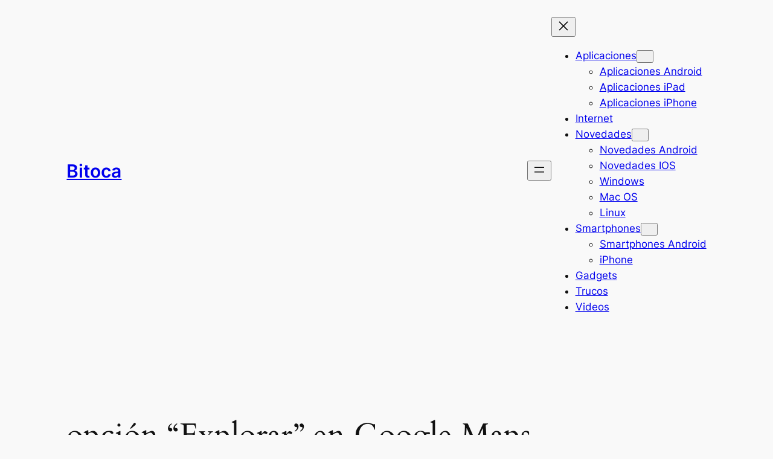

--- FILE ---
content_type: text/html; charset=UTF-8
request_url: https://www.bitoca.com/t/opcion-explorar-en-google-maps
body_size: 15522
content:
<!DOCTYPE html>
<html lang="es">
<head>
	<meta charset="UTF-8"/>
	<meta name="viewport" content="width=device-width, initial-scale=1"/>
<meta name='robots' content='index, follow, max-image-preview:large, max-snippet:-1, max-video-preview:-1'/>
	<style>img:is([sizes="auto" i], [sizes^="auto," i]) {contain-intrinsic-size:3000px 1500px}</style>
	
	<!-- This site is optimized with the Yoast SEO plugin v21.5 - https://yoast.com/wordpress/plugins/seo/ -->
	<link rel="canonical" href="https://34.240.7.103/t/opcion-explorar-en-google-maps"/>
	<meta property="og:locale" content="es_ES"/>
	<meta property="og:type" content="article"/>
	<meta property="og:title" content="Noticias de opción &quot;Explorar&quot; en Google Maps"/>
	<meta property="og:url" content="https://34.240.7.103/t/opcion-explorar-en-google-maps"/>
	<meta property="og:site_name" content="Bitoca"/>
	<!-- / Yoast SEO plugin. -->


<title>Noticias de opción &quot;Explorar&quot; en Google Maps</title>
<style id="rocket-critical-css">.wp-block-navigation{--navigation-layout-justification-setting:flex-start;--navigation-layout-direction:row;--navigation-layout-wrap:wrap;--navigation-layout-justify:flex-start;--navigation-layout-align:center;position:relative}.wp-block-navigation ul{margin-bottom:0;margin-left:0;margin-top:0;padding-left:0}.wp-block-navigation ul,.wp-block-navigation ul li{list-style:none;padding:0}.wp-block-navigation .wp-block-navigation-item{align-items:center;background-color:inherit;display:flex;position:relative}.wp-block-navigation .wp-block-navigation-item__content{display:block}.wp-block-navigation .wp-block-navigation-item__content.wp-block-navigation-item__content{color:inherit}.wp-block-navigation .wp-block-navigation__submenu-icon{align-self:center;background-color:inherit;border:none;color:currentColor;display:inline-block;font-size:inherit;height:.6em;line-height:0;margin-left:.25em;padding:0;width:.6em}.wp-block-navigation .wp-block-navigation__submenu-icon svg{stroke:currentColor;display:inline-block;height:inherit;margin-top:.075em;width:inherit}.wp-block-navigation.items-justified-right{--navigation-layout-justification-setting:flex-end;--navigation-layout-justify:flex-end}.wp-block-navigation .has-child .wp-block-navigation__submenu-container{align-items:normal;background-color:inherit;color:inherit;display:flex;flex-direction:column;height:0;left:-1px;opacity:0;overflow:hidden;position:absolute;top:100%;visibility:hidden;width:0;z-index:2}.wp-block-navigation .has-child .wp-block-navigation__submenu-container>.wp-block-navigation-item>.wp-block-navigation-item__content{display:flex;flex-grow:1}.wp-block-navigation .has-child .wp-block-navigation__submenu-container .wp-block-navigation-item__content{margin:0}.wp-block-navigation-submenu{display:flex;position:relative}.wp-block-navigation-submenu .wp-block-navigation__submenu-icon svg{stroke:currentColor}.wp-block-navigation__container,.wp-block-navigation__responsive-close,.wp-block-navigation__responsive-container,.wp-block-navigation__responsive-container-content,.wp-block-navigation__responsive-dialog{gap:inherit}.wp-block-navigation.items-justified-right .wp-block-navigation__container .has-child .wp-block-navigation__submenu-container{left:auto;right:0}.wp-block-navigation:not(.has-background) .wp-block-navigation__submenu-container{background-color:#fff;border:1px solid rgba(0,0,0,.15)}.wp-block-navigation:not(.has-text-color) .wp-block-navigation__submenu-container{color:#000}.wp-block-navigation__container{align-items:var(--navigation-layout-align,initial);display:flex;flex-direction:var(--navigation-layout-direction,initial);flex-wrap:var(--navigation-layout-wrap,wrap);justify-content:var(--navigation-layout-justify,initial);list-style:none;margin:0;padding-left:0}.wp-block-navigation__container:only-child{flex-grow:1}.wp-block-navigation__responsive-container{bottom:0;display:none;left:0;position:fixed;right:0;top:0}.wp-block-navigation__responsive-container .wp-block-navigation__responsive-container-content{align-items:var(--navigation-layout-align,initial);display:flex;flex-direction:var(--navigation-layout-direction,initial);flex-wrap:var(--navigation-layout-wrap,wrap);justify-content:var(--navigation-layout-justify,initial)}@media (min-width:600px){.wp-block-navigation__responsive-container:not(.hidden-by-default):not(.is-menu-open){background-color:inherit;display:block;position:relative;width:100%;z-index:auto}.wp-block-navigation__responsive-container:not(.hidden-by-default):not(.is-menu-open) .wp-block-navigation__responsive-container-close{display:none}}.wp-block-navigation__responsive-container-close,.wp-block-navigation__responsive-container-open{background:transparent;border:none;color:currentColor;margin:0;padding:0;text-transform:inherit;vertical-align:middle}.wp-block-navigation__responsive-container-close svg,.wp-block-navigation__responsive-container-open svg{fill:currentColor;display:block;height:24px;width:24px}.wp-block-navigation__responsive-container-open{display:flex}.wp-block-navigation__responsive-container-open.wp-block-navigation__responsive-container-open.wp-block-navigation__responsive-container-open{font-family:inherit;font-size:inherit;font-weight:inherit}@media (min-width:600px){.wp-block-navigation__responsive-container-open:not(.always-shown){display:none}}.wp-block-navigation__responsive-container-close{position:absolute;right:0;top:0;z-index:2}.wp-block-navigation__responsive-container-close.wp-block-navigation__responsive-container-close.wp-block-navigation__responsive-container-close{font-family:inherit;font-size:inherit;font-weight:inherit}.wp-block-navigation__responsive-close{width:100%}.wp-block-navigation__responsive-dialog{position:relative}.cdp-cookies-alerta .cdp-cookies-solapa{display:block;position:fixed;z-index:100002;width:120px;text-align:center;font-size:12px;line-height:18px;padding:5px 0;font-family:Helvetica,Arial,sans-serif;-webkit-border-top-left-radius:5px;-moz-border-radius-topleft:5px;border-top-left-radius:5px;-webkit-border-top-right-radius:5px;-moz-border-radius-topright:5px;border-top-right-radius:5px}.cdp-cookies-alerta.cdp-solapa-ocultar .cdp-cookies-solapa{display:none}.cdp-cookies-alerta.cdp-cookies-tema-gris .cdp-cookies-solapa{background-color:#333;color:#ddd}</style>

<link rel="alternate" type="application/rss+xml" title="Bitoca &raquo; Feed" href="https://www.bitoca.com/feed"/>
<link rel="alternate" type="application/rss+xml" title="Bitoca &raquo; Feed de los comentarios" href="https://www.bitoca.com/comments/feed"/>
<link rel="alternate" type="application/rss+xml" title="Bitoca &raquo; Etiqueta opción &quot;Explorar&quot; en Google Maps del feed" href="https://www.bitoca.com/t/opcion-explorar-en-google-maps/feed"/>

<style id='wp-block-site-logo-inline-css'>.wp-block-site-logo{box-sizing:border-box;line-height:0}.wp-block-site-logo a{display:inline-block;line-height:0}.wp-block-site-logo.is-default-size img{height:auto;width:120px}.wp-block-site-logo img{height:auto;max-width:100%}.wp-block-site-logo a,.wp-block-site-logo img{border-radius:inherit}.wp-block-site-logo.aligncenter{margin-left:auto;margin-right:auto;text-align:center}:root :where(.wp-block-site-logo.is-style-rounded){border-radius:9999px}</style>
<style id='wp-block-site-title-inline-css'>.wp-block-site-title{box-sizing:border-box}.wp-block-site-title :where(a){color:inherit;font-family:inherit;font-size:inherit;font-style:inherit;font-weight:inherit;letter-spacing:inherit;line-height:inherit;text-decoration:inherit}</style>
<style id='wp-block-group-inline-css'>.wp-block-group{box-sizing:border-box}:where(.wp-block-group.wp-block-group-is-layout-constrained){position:relative}</style>
<style id='wp-block-navigation-link-inline-css'>.wp-block-navigation .wp-block-navigation-item__label{overflow-wrap:break-word}.wp-block-navigation .wp-block-navigation-item__description{display:none}.link-ui-tools{border-top:1px solid #f0f0f0;padding:8px}.link-ui-block-inserter{padding-top:8px}.link-ui-block-inserter__back{margin-left:8px;text-transform:uppercase}.is-style-arrow-link .wp-block-navigation-item__label:after{content:"\2197";padding-inline-start:.25rem;vertical-align:middle;text-decoration:none;display:inline-block}</style>

<style id='wp-block-query-title-inline-css'>.wp-block-query-title{box-sizing:border-box}</style>
<style id='wp-block-paragraph-inline-css'>.is-small-text{font-size:.875em}.is-regular-text{font-size:1em}.is-large-text{font-size:2.25em}.is-larger-text{font-size:3em}.has-drop-cap:not(:focus):first-letter{float:left;font-size:8.4em;font-style:normal;font-weight:100;line-height:.68;margin:.05em .1em 0 0;text-transform:uppercase}body.rtl .has-drop-cap:not(:focus):first-letter{float:none;margin-left:.1em}p.has-drop-cap.has-background{overflow:hidden}:root :where(p.has-background){padding:1.25em 2.375em}:where(p.has-text-color:not(.has-link-color)) a{color:inherit}p.has-text-align-left[style*="writing-mode:vertical-lr"],p.has-text-align-right[style*="writing-mode:vertical-rl"]{rotate:180deg}</style>
<style id='wp-block-post-featured-image-inline-css'>.wp-block-post-featured-image{margin-left:0;margin-right:0}.wp-block-post-featured-image a{display:block;height:100%}.wp-block-post-featured-image :where(img){box-sizing:border-box;height:auto;max-width:100%;vertical-align:bottom;width:100%}.wp-block-post-featured-image.alignfull img,.wp-block-post-featured-image.alignwide img{width:100%}.wp-block-post-featured-image .wp-block-post-featured-image__overlay.has-background-dim{background-color:#000;inset:0;position:absolute}.wp-block-post-featured-image{position:relative}.wp-block-post-featured-image .wp-block-post-featured-image__overlay.has-background-gradient{background-color:initial}.wp-block-post-featured-image .wp-block-post-featured-image__overlay.has-background-dim-0{opacity:0}.wp-block-post-featured-image .wp-block-post-featured-image__overlay.has-background-dim-10{opacity:.1}.wp-block-post-featured-image .wp-block-post-featured-image__overlay.has-background-dim-20{opacity:.2}.wp-block-post-featured-image .wp-block-post-featured-image__overlay.has-background-dim-30{opacity:.3}.wp-block-post-featured-image .wp-block-post-featured-image__overlay.has-background-dim-40{opacity:.4}.wp-block-post-featured-image .wp-block-post-featured-image__overlay.has-background-dim-50{opacity:.5}.wp-block-post-featured-image .wp-block-post-featured-image__overlay.has-background-dim-60{opacity:.6}.wp-block-post-featured-image .wp-block-post-featured-image__overlay.has-background-dim-70{opacity:.7}.wp-block-post-featured-image .wp-block-post-featured-image__overlay.has-background-dim-80{opacity:.8}.wp-block-post-featured-image .wp-block-post-featured-image__overlay.has-background-dim-90{opacity:.9}.wp-block-post-featured-image .wp-block-post-featured-image__overlay.has-background-dim-100{opacity:1}.wp-block-post-featured-image:where(.alignleft,.alignright){width:100%}</style>
<style id='wp-block-post-title-inline-css'>.wp-block-post-title{box-sizing:border-box;word-break:break-word}.wp-block-post-title :where(a){display:inline-block;font-family:inherit;font-size:inherit;font-style:inherit;font-weight:inherit;letter-spacing:inherit;line-height:inherit;text-decoration:inherit}</style>
<style id='wp-block-post-date-inline-css'>.wp-block-post-date{box-sizing:border-box}</style>
<style id='wp-block-post-author-name-inline-css'>.wp-block-post-author-name{box-sizing:border-box}</style>
<style id='wp-block-post-terms-inline-css'>.wp-block-post-terms{box-sizing:border-box}.wp-block-post-terms .wp-block-post-terms__separator{white-space:pre-wrap}.is-style-pill a,
				.is-style-pill span:not([class], [data-rich-text-placeholder]) {display:inline-block;background-color:var(--wp--preset--color--base-2);padding:.375rem .875rem;border-radius:var(--wp--preset--spacing--20)}.is-style-pill a:hover{background-color:var(--wp--preset--color--contrast-3)}</style>
<style id='wp-block-post-excerpt-inline-css'>:where(.wp-block-post-excerpt){box-sizing:border-box;margin-bottom:var(--wp--style--block-gap);margin-top:var(--wp--style--block-gap)}.wp-block-post-excerpt__excerpt{margin-bottom:0;margin-top:0}.wp-block-post-excerpt__more-text{margin-bottom:0;margin-top:var(--wp--style--block-gap)}.wp-block-post-excerpt__more-link{display:inline-block}</style>
<style id='wp-block-spacer-inline-css'>.wp-block-spacer{clear:both}</style>
<style id='wp-block-post-template-inline-css'>.wp-block-post-template{box-sizing:border-box;list-style:none;margin-bottom:0;margin-top:0;max-width:100%;padding:0}.wp-block-post-template.is-flex-container{display:flex;flex-direction:row;flex-wrap:wrap;gap:1.25em}.wp-block-post-template.is-flex-container>li{margin:0;width:100%}@media (min-width:600px){.wp-block-post-template.is-flex-container.is-flex-container.columns-2>li{width:calc(50% - .625em)}.wp-block-post-template.is-flex-container.is-flex-container.columns-3>li{width:calc(33.33333% - .83333em)}.wp-block-post-template.is-flex-container.is-flex-container.columns-4>li{width:calc(25% - .9375em)}.wp-block-post-template.is-flex-container.is-flex-container.columns-5>li{width:calc(20% - 1em)}.wp-block-post-template.is-flex-container.is-flex-container.columns-6>li{width:calc(16.66667% - 1.04167em)}}@media (max-width:600px){.wp-block-post-template-is-layout-grid.wp-block-post-template-is-layout-grid.wp-block-post-template-is-layout-grid.wp-block-post-template-is-layout-grid{grid-template-columns:1fr}}.wp-block-post-template-is-layout-constrained>li>.alignright,.wp-block-post-template-is-layout-flow>li>.alignright{float:right;margin-inline-end:0;margin-inline-start:2em}.wp-block-post-template-is-layout-constrained>li>.alignleft,.wp-block-post-template-is-layout-flow>li>.alignleft{float:left;margin-inline-end:2em;margin-inline-start:0}.wp-block-post-template-is-layout-constrained>li>.aligncenter,.wp-block-post-template-is-layout-flow>li>.aligncenter{margin-inline-end:auto;margin-inline-start:auto}</style>
<style id='wp-block-query-pagination-inline-css'>.wp-block-query-pagination.is-content-justification-space-between>.wp-block-query-pagination-next:last-of-type{margin-inline-start:auto}.wp-block-query-pagination.is-content-justification-space-between>.wp-block-query-pagination-previous:first-child{margin-inline-end:auto}.wp-block-query-pagination .wp-block-query-pagination-previous-arrow{display:inline-block;margin-right:1ch}.wp-block-query-pagination .wp-block-query-pagination-previous-arrow:not(.is-arrow-chevron){transform:scaleX(1)}.wp-block-query-pagination .wp-block-query-pagination-next-arrow{display:inline-block;margin-left:1ch}.wp-block-query-pagination .wp-block-query-pagination-next-arrow:not(.is-arrow-chevron){transform:scaleX(1)}.wp-block-query-pagination.aligncenter{justify-content:center}</style>
<style id='wp-block-site-tagline-inline-css'>.wp-block-site-tagline{box-sizing:border-box}</style>
<style id='wp-block-heading-inline-css'>h1.has-background,h2.has-background,h3.has-background,h4.has-background,h5.has-background,h6.has-background{padding:1.25em 2.375em}h1.has-text-align-left[style*=writing-mode]:where([style*=vertical-lr]),h1.has-text-align-right[style*=writing-mode]:where([style*=vertical-rl]),h2.has-text-align-left[style*=writing-mode]:where([style*=vertical-lr]),h2.has-text-align-right[style*=writing-mode]:where([style*=vertical-rl]),h3.has-text-align-left[style*=writing-mode]:where([style*=vertical-lr]),h3.has-text-align-right[style*=writing-mode]:where([style*=vertical-rl]),h4.has-text-align-left[style*=writing-mode]:where([style*=vertical-lr]),h4.has-text-align-right[style*=writing-mode]:where([style*=vertical-rl]),h5.has-text-align-left[style*=writing-mode]:where([style*=vertical-lr]),h5.has-text-align-right[style*=writing-mode]:where([style*=vertical-rl]),h6.has-text-align-left[style*=writing-mode]:where([style*=vertical-lr]),h6.has-text-align-right[style*=writing-mode]:where([style*=vertical-rl]){rotate:180deg}.is-style-asterisk:before{content:'';width:1.5rem;height:3rem;background:var(--wp--preset--color--contrast-2,currentColor);clip-path:path('M11.93.684v8.039l5.633-5.633 1.216 1.23-5.66 5.66h8.04v1.737H13.2l5.701 5.701-1.23 1.23-5.742-5.742V21h-1.737v-8.094l-5.77 5.77-1.23-1.217 5.743-5.742H.842V9.98h8.162l-5.701-5.7 1.23-1.231 5.66 5.66V.684h1.737Z');display:block}.is-style-asterisk:empty:before{content:none}.is-style-asterisk:-moz-only-whitespace:before{content:none}.is-style-asterisk.has-text-align-center:before{margin:0 auto}.is-style-asterisk.has-text-align-right:before{margin-left:auto}.rtl .is-style-asterisk.has-text-align-left:before{margin-right:auto}</style>
<style id='wp-block-columns-inline-css'>
.wp-block-columns{align-items:normal!important;box-sizing:border-box;display:flex;flex-wrap:wrap!important}@media (min-width:782px){.wp-block-columns{flex-wrap:nowrap!important}}.wp-block-columns.are-vertically-aligned-top{align-items:flex-start}.wp-block-columns.are-vertically-aligned-center{align-items:center}.wp-block-columns.are-vertically-aligned-bottom{align-items:flex-end}@media (max-width:781px){.wp-block-columns:not(.is-not-stacked-on-mobile)>.wp-block-column{flex-basis:100%!important}}@media (min-width:782px){.wp-block-columns:not(.is-not-stacked-on-mobile)>.wp-block-column{flex-basis:0;flex-grow:1}.wp-block-columns:not(.is-not-stacked-on-mobile)>.wp-block-column[style*=flex-basis]{flex-grow:0}}.wp-block-columns.is-not-stacked-on-mobile{flex-wrap:nowrap!important}.wp-block-columns.is-not-stacked-on-mobile>.wp-block-column{flex-basis:0;flex-grow:1}.wp-block-columns.is-not-stacked-on-mobile>.wp-block-column[style*=flex-basis]{flex-grow:0}:where(.wp-block-columns){margin-bottom:1.75em}:where(.wp-block-columns.has-background){padding:1.25em 2.375em}.wp-block-column{flex-grow:1;min-width:0;overflow-wrap:break-word;word-break:break-word}.wp-block-column.is-vertically-aligned-top{align-self:flex-start}.wp-block-column.is-vertically-aligned-center{align-self:center}.wp-block-column.is-vertically-aligned-bottom{align-self:flex-end}.wp-block-column.is-vertically-aligned-stretch{align-self:stretch}.wp-block-column.is-vertically-aligned-bottom,.wp-block-column.is-vertically-aligned-center,.wp-block-column.is-vertically-aligned-top{width:100%}
</style>
<style id='wp-emoji-styles-inline-css'>img.wp-smiley,img.emoji{display:inline!important;border:none!important;box-shadow:none!important;height:1em!important;width:1em!important;margin:0 .07em!important;vertical-align:-.1em!important;background:none!important;padding:0!important}</style>
<style id='wp-block-library-inline-css'>
:root{--wp-admin-theme-color:#007cba;--wp-admin-theme-color--rgb:0,124,186;--wp-admin-theme-color-darker-10:#006ba1;--wp-admin-theme-color-darker-10--rgb:0,107,161;--wp-admin-theme-color-darker-20:#005a87;--wp-admin-theme-color-darker-20--rgb:0,90,135;--wp-admin-border-width-focus:2px;--wp-block-synced-color:#7a00df;--wp-block-synced-color--rgb:122,0,223;--wp-bound-block-color:var(--wp-block-synced-color)}@media (min-resolution:192dpi){:root{--wp-admin-border-width-focus:1.5px}}.wp-element-button{cursor:pointer}:root{--wp--preset--font-size--normal:16px;--wp--preset--font-size--huge:42px}:root .has-very-light-gray-background-color{background-color:#eee}:root .has-very-dark-gray-background-color{background-color:#313131}:root .has-very-light-gray-color{color:#eee}:root .has-very-dark-gray-color{color:#313131}:root .has-vivid-green-cyan-to-vivid-cyan-blue-gradient-background{background:linear-gradient(135deg,#00d084,#0693e3)}:root .has-purple-crush-gradient-background{background:linear-gradient(135deg,#34e2e4,#4721fb 50%,#ab1dfe)}:root .has-hazy-dawn-gradient-background{background:linear-gradient(135deg,#faaca8,#dad0ec)}:root .has-subdued-olive-gradient-background{background:linear-gradient(135deg,#fafae1,#67a671)}:root .has-atomic-cream-gradient-background{background:linear-gradient(135deg,#fdd79a,#004a59)}:root .has-nightshade-gradient-background{background:linear-gradient(135deg,#330968,#31cdcf)}:root .has-midnight-gradient-background{background:linear-gradient(135deg,#020381,#2874fc)}.has-regular-font-size{font-size:1em}.has-larger-font-size{font-size:2.625em}.has-normal-font-size{font-size:var(--wp--preset--font-size--normal)}.has-huge-font-size{font-size:var(--wp--preset--font-size--huge)}.has-text-align-center{text-align:center}.has-text-align-left{text-align:left}.has-text-align-right{text-align:right}#end-resizable-editor-section{display:none}.aligncenter{clear:both}.items-justified-left{justify-content:flex-start}.items-justified-center{justify-content:center}.items-justified-right{justify-content:flex-end}.items-justified-space-between{justify-content:space-between}.screen-reader-text{border:0;clip-path:inset(50%);height:1px;margin:-1px;overflow:hidden;padding:0;position:absolute;width:1px;word-wrap:normal!important}.screen-reader-text:focus{background-color:#ddd;clip-path:none;color:#444;display:block;font-size:1em;height:auto;left:5px;line-height:normal;padding:15px 23px 14px;text-decoration:none;top:5px;width:auto;z-index:100000}html :where(.has-border-color){border-style:solid}html :where([style*=border-top-color]){border-top-style:solid}html :where([style*=border-right-color]){border-right-style:solid}html :where([style*=border-bottom-color]){border-bottom-style:solid}html :where([style*=border-left-color]){border-left-style:solid}html :where([style*=border-width]){border-style:solid}html :where([style*=border-top-width]){border-top-style:solid}html :where([style*=border-right-width]){border-right-style:solid}html :where([style*=border-bottom-width]){border-bottom-style:solid}html :where([style*=border-left-width]){border-left-style:solid}html :where(img[class*=wp-image-]){height:auto;max-width:100%}:where(figure){margin:0 0 1em}html :where(.is-position-sticky){--wp-admin--admin-bar--position-offset:var(--wp-admin--admin-bar--height,0px)}@media screen and (max-width:600px){html :where(.is-position-sticky){--wp-admin--admin-bar--position-offset:0px}}
</style>
<style id='global-styles-inline-css'>:root{--wp--preset--aspect-ratio--square:1;--wp--preset--aspect-ratio--4-3: 4/3;--wp--preset--aspect-ratio--3-4: 3/4;--wp--preset--aspect-ratio--3-2: 3/2;--wp--preset--aspect-ratio--2-3: 2/3;--wp--preset--aspect-ratio--16-9: 16/9;--wp--preset--aspect-ratio--9-16: 9/16;--wp--preset--color--black:#000;--wp--preset--color--cyan-bluish-gray:#abb8c3;--wp--preset--color--white:#fff;--wp--preset--color--pale-pink:#f78da7;--wp--preset--color--vivid-red:#cf2e2e;--wp--preset--color--luminous-vivid-orange:#ff6900;--wp--preset--color--luminous-vivid-amber:#fcb900;--wp--preset--color--light-green-cyan:#7bdcb5;--wp--preset--color--vivid-green-cyan:#00d084;--wp--preset--color--pale-cyan-blue:#8ed1fc;--wp--preset--color--vivid-cyan-blue:#0693e3;--wp--preset--color--vivid-purple:#9b51e0;--wp--preset--color--base:#f9f9f9;--wp--preset--color--base-2:#fff;--wp--preset--color--contrast:#111;--wp--preset--color--contrast-2:#636363;--wp--preset--color--contrast-3:#a4a4a4;--wp--preset--color--accent:#cfcabe;--wp--preset--color--accent-2:#c2a990;--wp--preset--color--accent-3:#d8613c;--wp--preset--color--accent-4:#b1c5a4;--wp--preset--color--accent-5:#b5bdbc;--wp--preset--gradient--vivid-cyan-blue-to-vivid-purple:linear-gradient(135deg,rgba(6,147,227,1) 0%,#9b51e0 100%);--wp--preset--gradient--light-green-cyan-to-vivid-green-cyan:linear-gradient(135deg,#7adcb4 0%,#00d082 100%);--wp--preset--gradient--luminous-vivid-amber-to-luminous-vivid-orange:linear-gradient(135deg,rgba(252,185,0,1) 0%,rgba(255,105,0,1) 100%);--wp--preset--gradient--luminous-vivid-orange-to-vivid-red:linear-gradient(135deg,rgba(255,105,0,1) 0%,#cf2e2e 100%);--wp--preset--gradient--very-light-gray-to-cyan-bluish-gray:linear-gradient(135deg,#eee 0%,#a9b8c3 100%);--wp--preset--gradient--cool-to-warm-spectrum:linear-gradient(135deg,#4aeadc 0%,#9778d1 20%,#cf2aba 40%,#ee2c82 60%,#fb6962 80%,#fef84c 100%);--wp--preset--gradient--blush-light-purple:linear-gradient(135deg,#ffceec 0%,#9896f0 100%);--wp--preset--gradient--blush-bordeaux:linear-gradient(135deg,#fecda5 0%,#fe2d2d 50%,#6b003e 100%);--wp--preset--gradient--luminous-dusk:linear-gradient(135deg,#ffcb70 0%,#c751c0 50%,#4158d0 100%);--wp--preset--gradient--pale-ocean:linear-gradient(135deg,#fff5cb 0%,#b6e3d4 50%,#33a7b5 100%);--wp--preset--gradient--electric-grass:linear-gradient(135deg,#caf880 0%,#71ce7e 100%);--wp--preset--gradient--midnight:linear-gradient(135deg,#020381 0%,#2874fc 100%);--wp--preset--gradient--gradient-1:linear-gradient(to bottom,#cfcabe 0%,#f9f9f9 100%);--wp--preset--gradient--gradient-2:linear-gradient(to bottom,#c2a990 0%,#f9f9f9 100%);--wp--preset--gradient--gradient-3:linear-gradient(to bottom,#d8613c 0%,#f9f9f9 100%);--wp--preset--gradient--gradient-4:linear-gradient(to bottom,#b1c5a4 0%,#f9f9f9 100%);--wp--preset--gradient--gradient-5:linear-gradient(to bottom,#b5bdbc 0%,#f9f9f9 100%);--wp--preset--gradient--gradient-6:linear-gradient(to bottom,#a4a4a4 0%,#f9f9f9 100%);--wp--preset--gradient--gradient-7:linear-gradient(to bottom,#cfcabe 50%,#f9f9f9 50%);--wp--preset--gradient--gradient-8:linear-gradient(to bottom,#c2a990 50%,#f9f9f9 50%);--wp--preset--gradient--gradient-9:linear-gradient(to bottom,#d8613c 50%,#f9f9f9 50%);--wp--preset--gradient--gradient-10:linear-gradient(to bottom,#b1c5a4 50%,#f9f9f9 50%);--wp--preset--gradient--gradient-11:linear-gradient(to bottom,#b5bdbc 50%,#f9f9f9 50%);--wp--preset--gradient--gradient-12:linear-gradient(to bottom,#a4a4a4 50%,#f9f9f9 50%);--wp--preset--font-size--small:.9rem;--wp--preset--font-size--medium:1.05rem;--wp--preset--font-size--large: clamp(1.39rem, 1.39rem + ((1vw - 0.2rem) * 0.767), 1.85rem);--wp--preset--font-size--x-large: clamp(1.85rem, 1.85rem + ((1vw - 0.2rem) * 1.083), 2.5rem);--wp--preset--font-size--xx-large: clamp(2.5rem, 2.5rem + ((1vw - 0.2rem) * 1.283), 3.27rem);--wp--preset--font-family--body:"Inter" , sans-serif;--wp--preset--font-family--heading:Cardo;--wp--preset--font-family--system-sans-serif:-apple-system , BlinkMacSystemFont , avenir next , avenir , segoe ui , helvetica neue , helvetica , Cantarell , Ubuntu , roboto , noto , arial , sans-serif;--wp--preset--font-family--system-serif:Iowan Old Style , Apple Garamond , Baskerville , Times New Roman , Droid serif , Times , Source serif Pro , serif , Apple Color Emoji , Segoe UI Emoji , Segoe UI Symbol;--wp--preset--spacing--20:min(1.5rem,2vw);--wp--preset--spacing--30:min(2.5rem,3vw);--wp--preset--spacing--40:min(4rem,5vw);--wp--preset--spacing--50:min(6.5rem,8vw);--wp--preset--spacing--60:min(10.5rem,13vw);--wp--preset--spacing--70:3.38rem;--wp--preset--spacing--80:5.06rem;--wp--preset--spacing--10:1rem;--wp--preset--shadow--natural:6px 6px 9px rgba(0,0,0,.2);--wp--preset--shadow--deep:12px 12px 50px rgba(0,0,0,.4);--wp--preset--shadow--sharp:6px 6px 0 rgba(0,0,0,.2);--wp--preset--shadow--outlined:6px 6px 0 -3px rgba(255,255,255,1) , 6px 6px rgba(0,0,0,1);--wp--preset--shadow--crisp:6px 6px 0 rgba(0,0,0,1)}:root{--wp--style--global--content-size:620px;--wp--style--global--wide-size:1280px}:where(body) {margin:0}.wp-site-blocks{padding-top:var(--wp--style--root--padding-top);padding-bottom:var(--wp--style--root--padding-bottom)}.has-global-padding{padding-right:var(--wp--style--root--padding-right);padding-left:var(--wp--style--root--padding-left)}.has-global-padding>.alignfull{margin-right: calc(var(--wp--style--root--padding-right) * -1);margin-left: calc(var(--wp--style--root--padding-left) * -1)}.has-global-padding :where(:not(.alignfull.is-layout-flow) > .has-global-padding:not(.wp-block-block, .alignfull)) {padding-right:0;padding-left:0}.has-global-padding :where(:not(.alignfull.is-layout-flow) > .has-global-padding:not(.wp-block-block, .alignfull)) > .alignfull {margin-left:0;margin-right:0}.wp-site-blocks>.alignleft{float:left;margin-right:2em}.wp-site-blocks>.alignright{float:right;margin-left:2em}.wp-site-blocks>.aligncenter{justify-content:center;margin-left:auto;margin-right:auto}:where(.wp-site-blocks) > * {margin-block-start:1.2rem;margin-block-end:0}:where(.wp-site-blocks) > :first-child {margin-block-start:0}:where(.wp-site-blocks) > :last-child {margin-block-end:0}:root{--wp--style--block-gap:1.2rem}:root :where(.is-layout-flow) > :first-child{margin-block-start:0}:root :where(.is-layout-flow) > :last-child{margin-block-end:0}:root :where(.is-layout-flow) > *{margin-block-start:1.2rem;margin-block-end:0}:root :where(.is-layout-constrained) > :first-child{margin-block-start:0}:root :where(.is-layout-constrained) > :last-child{margin-block-end:0}:root :where(.is-layout-constrained) > *{margin-block-start:1.2rem;margin-block-end:0}:root :where(.is-layout-flex){gap:1.2rem}:root :where(.is-layout-grid){gap:1.2rem}.is-layout-flow>.alignleft{float:left;margin-inline-start:0;margin-inline-end:2em}.is-layout-flow>.alignright{float:right;margin-inline-start:2em;margin-inline-end:0}.is-layout-flow>.aligncenter{margin-left:auto!important;margin-right:auto!important}.is-layout-constrained>.alignleft{float:left;margin-inline-start:0;margin-inline-end:2em}.is-layout-constrained>.alignright{float:right;margin-inline-start:2em;margin-inline-end:0}.is-layout-constrained>.aligncenter{margin-left:auto!important;margin-right:auto!important}.is-layout-constrained > :where(:not(.alignleft):not(.alignright):not(.alignfull)){max-width:var(--wp--style--global--content-size);margin-left:auto!important;margin-right:auto!important}.is-layout-constrained>.alignwide{max-width:var(--wp--style--global--wide-size)}body .is-layout-flex{display:flex}.is-layout-flex{flex-wrap:wrap;align-items:center}.is-layout-flex > :is(*, div){margin:0}body .is-layout-grid{display:grid}.is-layout-grid > :is(*, div){margin:0}body{background-color:var(--wp--preset--color--base);color:var(--wp--preset--color--contrast);font-family: var(--wp--preset--font-family--body);font-size:var(--wp--preset--font-size--medium);font-style:normal;font-weight:400;line-height:1.55;--wp--style--root--padding-top:0;--wp--style--root--padding-right:var(--wp--preset--spacing--50);--wp--style--root--padding-bottom:0;--wp--style--root--padding-left:var(--wp--preset--spacing--50)}a:where(:not(.wp-element-button)){color:var(--wp--preset--color--contrast);text-decoration:underline}:root :where(a:where(:not(.wp-element-button)):hover){text-decoration:none}h1,h2,h3,h4,h5,h6{color:var(--wp--preset--color--contrast);font-family: var(--wp--preset--font-family--heading);font-weight:400;line-height:1.2}h1{font-size:var(--wp--preset--font-size--xx-large);line-height:1.15}h2{font-size:var(--wp--preset--font-size--x-large)}h3{font-size:var(--wp--preset--font-size--large)}h4{font-size: clamp(1.1rem, 1.1rem + ((1vw - 0.2rem) * 0.767), 1.5rem)}h5{font-size:var(--wp--preset--font-size--medium)}h6{font-size:var(--wp--preset--font-size--small)}:root :where(.wp-element-button, .wp-block-button__link){background-color:var(--wp--preset--color--contrast);border-radius:.33rem;border-color:var(--wp--preset--color--contrast);border-width:0;color:var(--wp--preset--color--base);font-family:inherit;font-size:var(--wp--preset--font-size--small);font-style:normal;font-weight:500;line-height:inherit;padding-top:.6rem;padding-right:1rem;padding-bottom:.6rem;padding-left:1rem;text-decoration:none}:root :where(.wp-element-button:hover, .wp-block-button__link:hover){background-color:var(--wp--preset--color--contrast-2);border-color:var(--wp--preset--color--contrast-2);color:var(--wp--preset--color--base)}:root :where(.wp-element-button:focus, .wp-block-button__link:focus){background-color:var(--wp--preset--color--contrast-2);border-color:var(--wp--preset--color--contrast-2);color:var(--wp--preset--color--base);outline-color:var(--wp--preset--color--contrast);outline-offset:2px}:root :where(.wp-element-button:active, .wp-block-button__link:active){background-color:var(--wp--preset--color--contrast);color:var(--wp--preset--color--base)}:root :where(.wp-element-caption, .wp-block-audio figcaption, .wp-block-embed figcaption, .wp-block-gallery figcaption, .wp-block-image figcaption, .wp-block-table figcaption, .wp-block-video figcaption){color:var(--wp--preset--color--contrast-2);font-family: var(--wp--preset--font-family--body);font-size:.8rem}.has-black-color{color:var(--wp--preset--color--black)!important}.has-cyan-bluish-gray-color{color:var(--wp--preset--color--cyan-bluish-gray)!important}.has-white-color{color:var(--wp--preset--color--white)!important}.has-pale-pink-color{color:var(--wp--preset--color--pale-pink)!important}.has-vivid-red-color{color:var(--wp--preset--color--vivid-red)!important}.has-luminous-vivid-orange-color{color:var(--wp--preset--color--luminous-vivid-orange)!important}.has-luminous-vivid-amber-color{color:var(--wp--preset--color--luminous-vivid-amber)!important}.has-light-green-cyan-color{color:var(--wp--preset--color--light-green-cyan)!important}.has-vivid-green-cyan-color{color:var(--wp--preset--color--vivid-green-cyan)!important}.has-pale-cyan-blue-color{color:var(--wp--preset--color--pale-cyan-blue)!important}.has-vivid-cyan-blue-color{color:var(--wp--preset--color--vivid-cyan-blue)!important}.has-vivid-purple-color{color:var(--wp--preset--color--vivid-purple)!important}.has-base-color{color:var(--wp--preset--color--base)!important}.has-base-2-color{color:var(--wp--preset--color--base-2)!important}.has-contrast-color{color:var(--wp--preset--color--contrast)!important}.has-contrast-2-color{color:var(--wp--preset--color--contrast-2)!important}.has-contrast-3-color{color:var(--wp--preset--color--contrast-3)!important}.has-accent-color{color:var(--wp--preset--color--accent)!important}.has-accent-2-color{color:var(--wp--preset--color--accent-2)!important}.has-accent-3-color{color:var(--wp--preset--color--accent-3)!important}.has-accent-4-color{color:var(--wp--preset--color--accent-4)!important}.has-accent-5-color{color:var(--wp--preset--color--accent-5)!important}.has-black-background-color{background-color:var(--wp--preset--color--black)!important}.has-cyan-bluish-gray-background-color{background-color:var(--wp--preset--color--cyan-bluish-gray)!important}.has-white-background-color{background-color:var(--wp--preset--color--white)!important}.has-pale-pink-background-color{background-color:var(--wp--preset--color--pale-pink)!important}.has-vivid-red-background-color{background-color:var(--wp--preset--color--vivid-red)!important}.has-luminous-vivid-orange-background-color{background-color:var(--wp--preset--color--luminous-vivid-orange)!important}.has-luminous-vivid-amber-background-color{background-color:var(--wp--preset--color--luminous-vivid-amber)!important}.has-light-green-cyan-background-color{background-color:var(--wp--preset--color--light-green-cyan)!important}.has-vivid-green-cyan-background-color{background-color:var(--wp--preset--color--vivid-green-cyan)!important}.has-pale-cyan-blue-background-color{background-color:var(--wp--preset--color--pale-cyan-blue)!important}.has-vivid-cyan-blue-background-color{background-color:var(--wp--preset--color--vivid-cyan-blue)!important}.has-vivid-purple-background-color{background-color:var(--wp--preset--color--vivid-purple)!important}.has-base-background-color{background-color:var(--wp--preset--color--base)!important}.has-base-2-background-color{background-color:var(--wp--preset--color--base-2)!important}.has-contrast-background-color{background-color:var(--wp--preset--color--contrast)!important}.has-contrast-2-background-color{background-color:var(--wp--preset--color--contrast-2)!important}.has-contrast-3-background-color{background-color:var(--wp--preset--color--contrast-3)!important}.has-accent-background-color{background-color:var(--wp--preset--color--accent)!important}.has-accent-2-background-color{background-color:var(--wp--preset--color--accent-2)!important}.has-accent-3-background-color{background-color:var(--wp--preset--color--accent-3)!important}.has-accent-4-background-color{background-color:var(--wp--preset--color--accent-4)!important}.has-accent-5-background-color{background-color:var(--wp--preset--color--accent-5)!important}.has-black-border-color{border-color:var(--wp--preset--color--black)!important}.has-cyan-bluish-gray-border-color{border-color:var(--wp--preset--color--cyan-bluish-gray)!important}.has-white-border-color{border-color:var(--wp--preset--color--white)!important}.has-pale-pink-border-color{border-color:var(--wp--preset--color--pale-pink)!important}.has-vivid-red-border-color{border-color:var(--wp--preset--color--vivid-red)!important}.has-luminous-vivid-orange-border-color{border-color:var(--wp--preset--color--luminous-vivid-orange)!important}.has-luminous-vivid-amber-border-color{border-color:var(--wp--preset--color--luminous-vivid-amber)!important}.has-light-green-cyan-border-color{border-color:var(--wp--preset--color--light-green-cyan)!important}.has-vivid-green-cyan-border-color{border-color:var(--wp--preset--color--vivid-green-cyan)!important}.has-pale-cyan-blue-border-color{border-color:var(--wp--preset--color--pale-cyan-blue)!important}.has-vivid-cyan-blue-border-color{border-color:var(--wp--preset--color--vivid-cyan-blue)!important}.has-vivid-purple-border-color{border-color:var(--wp--preset--color--vivid-purple)!important}.has-base-border-color{border-color:var(--wp--preset--color--base)!important}.has-base-2-border-color{border-color:var(--wp--preset--color--base-2)!important}.has-contrast-border-color{border-color:var(--wp--preset--color--contrast)!important}.has-contrast-2-border-color{border-color:var(--wp--preset--color--contrast-2)!important}.has-contrast-3-border-color{border-color:var(--wp--preset--color--contrast-3)!important}.has-accent-border-color{border-color:var(--wp--preset--color--accent)!important}.has-accent-2-border-color{border-color:var(--wp--preset--color--accent-2)!important}.has-accent-3-border-color{border-color:var(--wp--preset--color--accent-3)!important}.has-accent-4-border-color{border-color:var(--wp--preset--color--accent-4)!important}.has-accent-5-border-color{border-color:var(--wp--preset--color--accent-5)!important}.has-vivid-cyan-blue-to-vivid-purple-gradient-background{background:var(--wp--preset--gradient--vivid-cyan-blue-to-vivid-purple)!important}.has-light-green-cyan-to-vivid-green-cyan-gradient-background{background:var(--wp--preset--gradient--light-green-cyan-to-vivid-green-cyan)!important}.has-luminous-vivid-amber-to-luminous-vivid-orange-gradient-background{background:var(--wp--preset--gradient--luminous-vivid-amber-to-luminous-vivid-orange)!important}.has-luminous-vivid-orange-to-vivid-red-gradient-background{background:var(--wp--preset--gradient--luminous-vivid-orange-to-vivid-red)!important}.has-very-light-gray-to-cyan-bluish-gray-gradient-background{background:var(--wp--preset--gradient--very-light-gray-to-cyan-bluish-gray)!important}.has-cool-to-warm-spectrum-gradient-background{background:var(--wp--preset--gradient--cool-to-warm-spectrum)!important}.has-blush-light-purple-gradient-background{background:var(--wp--preset--gradient--blush-light-purple)!important}.has-blush-bordeaux-gradient-background{background:var(--wp--preset--gradient--blush-bordeaux)!important}.has-luminous-dusk-gradient-background{background:var(--wp--preset--gradient--luminous-dusk)!important}.has-pale-ocean-gradient-background{background:var(--wp--preset--gradient--pale-ocean)!important}.has-electric-grass-gradient-background{background:var(--wp--preset--gradient--electric-grass)!important}.has-midnight-gradient-background{background:var(--wp--preset--gradient--midnight)!important}.has-gradient-1-gradient-background{background:var(--wp--preset--gradient--gradient-1)!important}.has-gradient-2-gradient-background{background:var(--wp--preset--gradient--gradient-2)!important}.has-gradient-3-gradient-background{background:var(--wp--preset--gradient--gradient-3)!important}.has-gradient-4-gradient-background{background:var(--wp--preset--gradient--gradient-4)!important}.has-gradient-5-gradient-background{background:var(--wp--preset--gradient--gradient-5)!important}.has-gradient-6-gradient-background{background:var(--wp--preset--gradient--gradient-6)!important}.has-gradient-7-gradient-background{background:var(--wp--preset--gradient--gradient-7)!important}.has-gradient-8-gradient-background{background:var(--wp--preset--gradient--gradient-8)!important}.has-gradient-9-gradient-background{background:var(--wp--preset--gradient--gradient-9)!important}.has-gradient-10-gradient-background{background:var(--wp--preset--gradient--gradient-10)!important}.has-gradient-11-gradient-background{background:var(--wp--preset--gradient--gradient-11)!important}.has-gradient-12-gradient-background{background:var(--wp--preset--gradient--gradient-12)!important}.has-small-font-size{font-size:var(--wp--preset--font-size--small)!important}.has-medium-font-size{font-size:var(--wp--preset--font-size--medium)!important}.has-large-font-size{font-size:var(--wp--preset--font-size--large)!important}.has-x-large-font-size{font-size:var(--wp--preset--font-size--x-large)!important}.has-xx-large-font-size{font-size:var(--wp--preset--font-size--xx-large)!important}.has-body-font-family{font-family: var(--wp--preset--font-family--body) !important}.has-heading-font-family{font-family: var(--wp--preset--font-family--heading) !important}.has-system-sans-serif-font-family{font-family: var(--wp--preset--font-family--system-sans-serif) !important}.has-system-serif-font-family{font-family: var(--wp--preset--font-family--system-serif) !important}:where(.wp-site-blocks *:focus){outline-width:2px;outline-style:solid}:root :where(.wp-block-navigation){font-weight:500}:root :where(.wp-block-navigation a:where(:not(.wp-element-button))){text-decoration:none}:root :where(.wp-block-navigation a:where(:not(.wp-element-button)):hover){text-decoration:underline}:root :where(.wp-block-post-author-name){font-size:var(--wp--preset--font-size--small)}:root :where(.wp-block-post-author-name a:where(:not(.wp-element-button))){text-decoration:none}:root :where(.wp-block-post-author-name a:where(:not(.wp-element-button)):hover){text-decoration:underline}:root :where(.wp-block-post-date){color:var(--wp--preset--color--contrast-2);font-size:var(--wp--preset--font-size--small)}:root :where(.wp-block-post-date a:where(:not(.wp-element-button))){color:var(--wp--preset--color--contrast-2);text-decoration:none}:root :where(.wp-block-post-date a:where(:not(.wp-element-button)):hover){text-decoration:underline}:root :where(.wp-block-post-excerpt){line-height:1.6}:root :where(.wp-block-post-featured-image img, .wp-block-post-featured-image .block-editor-media-placeholder, .wp-block-post-featured-image .wp-block-post-featured-image__overlay){border-radius:var(--wp--preset--spacing--20)}:root :where(.wp-block-post-terms){font-size:var(--wp--preset--font-size--small)}:root :where(.wp-block-post-terms .wp-block-post-terms__prefix){color:var(--wp--preset--color--contrast-2)}:root :where(.wp-block-post-terms a:where(:not(.wp-element-button))){text-decoration:none}:root :where(.wp-block-post-terms a:where(:not(.wp-element-button)):hover){text-decoration:underline}:root :where(.wp-block-post-title a:where(:not(.wp-element-button))){text-decoration:none}:root :where(.wp-block-post-title a:where(:not(.wp-element-button)):hover){text-decoration:underline}:root :where(.wp-block-query-title span){font-style:italic}:root :where(.wp-block-query-no-results){padding-top:var(--wp--preset--spacing--30)}:root :where(.wp-block-site-tagline){color:var(--wp--preset--color--contrast-2);font-size:var(--wp--preset--font-size--small)}:root :where(.wp-block-site-title){font-family: var(--wp--preset--font-family--body);font-size: clamp(0.875rem, 0.875rem + ((1vw - 0.2rem) * 0.542), 1.2rem);font-style:normal;font-weight:600}:root :where(.wp-block-site-title a:where(:not(.wp-element-button))){text-decoration:none}:root :where(.wp-block-site-title a:where(:not(.wp-element-button)):hover){text-decoration:none}</style>
<style id='core-block-supports-inline-css'>.wp-elements-db8934d8a1ff34a9d83c56f4fb794759 a:where(:not(.wp-element-button)){color:var(--wp--preset--color--accent-3)}.wp-container-core-group-is-layout-47e5a185>*{margin-block-start:0;margin-block-end:0}.wp-container-core-group-is-layout-47e5a185>*+*{margin-block-start:0;margin-block-end:0}.wp-container-core-group-is-layout-fbcf6490{gap:var(--wp--preset--spacing--20)}.wp-container-core-navigation-is-layout-cca85a86{gap:var(--wp--preset--spacing--20);justify-content:flex-end}.wp-container-core-group-is-layout-b585a4aa{justify-content:space-between}.wp-container-content-32e3a40d{flex-basis:min(2.5rem,3vw)}.wp-container-core-group-is-layout-dfe8e91f{gap:.3em;justify-content:flex-start}.wp-container-core-group-is-layout-97ba36a5{flex-wrap:nowrap;gap:10px;flex-direction:column;align-items:flex-start}.wp-container-core-post-template-is-layout-2d080239{grid-template-columns:repeat(3,minmax(0,1fr));gap:var(--wp--preset--spacing--30)}.wp-container-core-group-is-layout-fe9cc265{flex-direction:column;align-items:flex-start}.wp-container-core-navigation-is-layout-ea0cb840{gap:var(--wp--preset--spacing--10);flex-direction:column;align-items:flex-start}.wp-container-core-group-is-layout-ea0cb840{gap:var(--wp--preset--spacing--10);flex-direction:column;align-items:flex-start}.wp-container-core-group-is-layout-353c4f5a{flex-direction:column;align-items:stretch}.wp-container-core-group-is-layout-e5edad21{justify-content:space-between;align-items:flex-start}.wp-container-core-columns-is-layout-28f84493{flex-wrap:nowrap}</style>
<style id='wp-block-template-skip-link-inline-css'>.skip-link.screen-reader-text{border:0;clip-path:inset(50%);height:1px;margin:-1px;overflow:hidden;padding:0;position:absolute!important;width:1px;word-wrap:normal!important}.skip-link.screen-reader-text:focus{background-color:#eee;clip-path:none;color:#444;display:block;font-size:1em;height:auto;left:5px;line-height:normal;padding:15px 23px 14px;text-decoration:none;top:5px;width:auto;z-index:100000}</style>


<style id='crp-style-rounded-thumbs-inline-css'>.crp_related.crp-rounded-thumbs a{width:150px;height:150px;text-decoration:none}.crp_related.crp-rounded-thumbs img{max-width:150px;margin:auto}.crp_related.crp-rounded-thumbs .crp_title{width:100%}</style>

<style id='rocket-lazyload-inline-css'>.rll-youtube-player{position:relative;padding-bottom:56.23%;height:0;overflow:hidden;max-width:100%}.rll-youtube-player:focus-within{outline:2px solid currentColor;outline-offset:5px}.rll-youtube-player iframe{position:absolute;top:0;left:0;width:100%;height:100%;z-index:100;background:0 0}.rll-youtube-player img{bottom:0;display:block;left:0;margin:auto;max-width:100%;width:100%;position:absolute;right:0;top:0;border:none;height:auto;-webkit-transition:.4s all;-moz-transition:.4s all;transition:.4s all}.rll-youtube-player img:hover{-webkit-filter:brightness(75%)}.rll-youtube-player .play{height:100%;width:100%;left:0;top:0;position:absolute;background:url(https://www.bitoca.com/wp-content/plugins/wp-rocket/assets/img/youtube.png) no-repeat center;background-color:transparent!important;cursor:pointer;border:none}.wp-embed-responsive .wp-has-aspect-ratio .rll-youtube-player{position:absolute;padding-bottom:0;width:100%;height:100%;top:0;bottom:0;left:0;right:0}</style>
<script src="https://www.bitoca.com/wp-includes/js/jquery/jquery.min.js?ver=3.7.1" id="jquery-core-js"></script>

<script id="front-principal-js-extra">var cdp_cookies_info={"url_plugin":"https:\/\/www.bitoca.com\/wp-content\/plugins\/asesor-cookies-para-la-ley-en-espana\/plugin.php","url_admin_ajax":"https:\/\/www.bitoca.com\/wp-admin\/admin-ajax.php"};</script>


<script id="fvp-frontend-js-extra">var fvpdata={"ajaxurl":"https:\/\/www.bitoca.com\/wp-admin\/admin-ajax.php","nonce":"7554af9768","fitvids":"1","dynamic":"","overlay":"","opacity":"0.75","color":"b","width":"640"};</script>

<link rel="https://api.w.org/" href="https://www.bitoca.com/wp-json/"/><link rel="alternate" title="JSON" type="application/json" href="https://www.bitoca.com/wp-json/wp/v2/tags/180"/><link rel="EditURI" type="application/rsd+xml" title="RSD" href="https://www.bitoca.com/xmlrpc.php?rsd"/>
<meta name="generator" content="WordPress 6.8.3"/>

		<!-- GA Google Analytics @ https://m0n.co/ga -->
		<script async src="https://www.googletagmanager.com/gtag/js?id=G-ZVSXMXJXXS"></script>
		<script>window.dataLayer=window.dataLayer||[];function gtag(){dataLayer.push(arguments);}gtag('js',new Date());gtag('config','G-ZVSXMXJXXS');</script>

	<script type="importmap" id="wp-importmap">
{"imports":{"@wordpress\/interactivity":"https:\/\/www.bitoca.com\/wp-includes\/js\/dist\/script-modules\/interactivity\/index.min.js?ver=55aebb6e0a16726baffb"}}
</script>
<script type="module" src="https://www.bitoca.com/wp-includes/js/dist/script-modules/block-library/navigation/view.min.js?ver=61572d447d60c0aa5240" id="@wordpress/block-library/navigation/view-js-module" data-rocket-defer defer></script>
<link rel="modulepreload" href="https://www.bitoca.com/wp-includes/js/dist/script-modules/interactivity/index.min.js?ver=55aebb6e0a16726baffb" id="@wordpress/interactivity-js-modulepreload"><style class='wp-fonts-local'>@font-face{font-family:Inter;font-style:normal;font-weight:300 900;font-display:fallback;src:url(https://www.bitoca.com/wp-content/themes/twentytwentyfour/assets/fonts/inter/Inter-VariableFont_slnt,wght.woff2) format('woff2');font-stretch:normal}@font-face{font-family:Cardo;font-style:normal;font-weight:400;font-display:fallback;src:url(https://www.bitoca.com/wp-content/themes/twentytwentyfour/assets/fonts/cardo/cardo_normal_400.woff2) format('woff2')}@font-face{font-family:Cardo;font-style:italic;font-weight:400;font-display:fallback;src:url(https://www.bitoca.com/wp-content/themes/twentytwentyfour/assets/fonts/cardo/cardo_italic_400.woff2) format('woff2')}@font-face{font-family:Cardo;font-style:normal;font-weight:700;font-display:fallback;src:url(https://www.bitoca.com/wp-content/themes/twentytwentyfour/assets/fonts/cardo/cardo_normal_700.woff2) format('woff2')}</style>
<noscript><style id="rocket-lazyload-nojs-css">.rll-youtube-player,[data-lazy-src]{display:none!important}</style></noscript><script>(function(w){"use strict";if(!w.loadCSS){w.loadCSS=function(){}}var rp=loadCSS.relpreload={};rp.support=(function(){var ret;try{ret=w.document.createElement("link").relList.supports("preload")}catch(e){ret=!1}return function(){return ret}})();rp.bindMediaToggle=function(link){var finalMedia=link.media||"all";function enableStylesheet(){link.media=finalMedia}if(link.addEventListener){link.addEventListener("load",enableStylesheet)}else if(link.attachEvent){link.attachEvent("onload",enableStylesheet)}setTimeout(function(){link.rel="stylesheet";link.media="only x"});setTimeout(enableStylesheet,3000)};rp.poly=function(){if(rp.support()){return}var links=w.document.getElementsByTagName("link");for(var i=0;i<links.length;i++){var link=links[i];if(link.rel==="preload"&&link.getAttribute("as")==="style"&&!link.getAttribute("data-loadcss")){link.setAttribute("data-loadcss",!0);rp.bindMediaToggle(link)}}};if(!rp.support()){rp.poly();var run=w.setInterval(rp.poly,500);if(w.addEventListener){w.addEventListener("load",function(){rp.poly();w.clearInterval(run)})}else if(w.attachEvent){w.attachEvent("onload",function(){rp.poly();w.clearInterval(run)})}}if(typeof exports!=="undefined"){exports.loadCSS=loadCSS}else{w.loadCSS=loadCSS}}(typeof global!=="undefined"?global:this))</script><meta name="generator" content="WP Rocket 3.19.3" data-wpr-features="wpr_defer_js wpr_minify_concatenate_js wpr_async_css wpr_lazyload_images wpr_lazyload_iframes wpr_minify_css wpr_desktop"/></head>

<body class="archive tag tag-opcion-explorar-en-google-maps tag-180 wp-embed-responsive wp-theme-twentytwentyfour">

<div data-rocket-location-hash="059e3a0750ccb8acf148a210a883cc7e" class="wp-site-blocks"><header data-rocket-location-hash="7f0913a87c02db6f0726eba69c9bf391" class="wp-block-template-part">
<div data-rocket-location-hash="8c55237879ee2d7b065f124c42bfdf7f" class="wp-block-group alignwide has-base-background-color has-background has-global-padding is-layout-constrained wp-block-group-is-layout-constrained" style="padding-top:20px;padding-bottom:20px">
<div class="wp-block-group alignwide is-content-justification-space-between is-layout-flex wp-container-core-group-is-layout-b585a4aa wp-block-group-is-layout-flex">
<div class="wp-block-group is-layout-flex wp-container-core-group-is-layout-fbcf6490 wp-block-group-is-layout-flex">


<div class="wp-block-group is-layout-flow wp-container-core-group-is-layout-47e5a185 wp-block-group-is-layout-flow"><p style="font-style:normal;font-weight:600;line-height:1.5;" class="has-link-color wp-elements-db8934d8a1ff34a9d83c56f4fb794759 wp-block-site-title has-text-color has-accent-3-color has-large-font-size"><a href="https://www.bitoca.com" target="_self" rel="home">Bitoca</a></p></div>
</div>


<nav class="is-responsive items-justified-right wp-block-navigation is-horizontal is-content-justification-right is-layout-flex wp-container-core-navigation-is-layout-cca85a86 wp-block-navigation-is-layout-flex" aria-label="Primario" data-wp-interactive="core/navigation" data-wp-context='{"overlayOpenedBy":{"click":false,"hover":false,"focus":false},"type":"overlay","roleAttribute":"","ariaLabel":"Men\u00fa"}'><button aria-haspopup="dialog" aria-label="Abrir el menú" class="wp-block-navigation__responsive-container-open" data-wp-on-async--click="actions.openMenuOnClick" data-wp-on--keydown="actions.handleMenuKeydown"><svg width="24" height="24" xmlns="http://www.w3.org/2000/svg" viewBox="0 0 24 24" aria-hidden="true" focusable="false"><rect x="4" y="7.5" width="16" height="1.5"/><rect x="4" y="15" width="16" height="1.5"/></svg></button>
				<div class="wp-block-navigation__responsive-container" id="modal-1" data-wp-class--has-modal-open="state.isMenuOpen" data-wp-class--is-menu-open="state.isMenuOpen" data-wp-watch="callbacks.initMenu" data-wp-on--keydown="actions.handleMenuKeydown" data-wp-on-async--focusout="actions.handleMenuFocusout" tabindex="-1">
					<div class="wp-block-navigation__responsive-close" tabindex="-1">
						<div class="wp-block-navigation__responsive-dialog" data-wp-bind--aria-modal="state.ariaModal" data-wp-bind--aria-label="state.ariaLabel" data-wp-bind--role="state.roleAttribute">
							<button aria-label="Cerrar el menú" class="wp-block-navigation__responsive-container-close" data-wp-on-async--click="actions.closeMenuOnClick"><svg xmlns="http://www.w3.org/2000/svg" viewBox="0 0 24 24" width="24" height="24" aria-hidden="true" focusable="false"><path d="m13.06 12 6.47-6.47-1.06-1.06L12 10.94 5.53 4.47 4.47 5.53 10.94 12l-6.47 6.47 1.06 1.06L12 13.06l6.47 6.47 1.06-1.06L13.06 12Z"></path></svg></button>
							<div class="wp-block-navigation__responsive-container-content" data-wp-watch="callbacks.focusFirstElement" id="modal-1-content">
								<ul class="wp-block-navigation__container is-responsive items-justified-right wp-block-navigation"><li data-wp-context="{ &quot;submenuOpenedBy&quot;: { &quot;click&quot;: false, &quot;hover&quot;: false, &quot;focus&quot;: false }, &quot;type&quot;: &quot;submenu&quot;, &quot;modal&quot;: null }" data-wp-interactive="core/navigation" data-wp-on--focusout="actions.handleMenuFocusout" data-wp-on--keydown="actions.handleMenuKeydown" data-wp-on-async--mouseenter="actions.openMenuOnHover" data-wp-on-async--mouseleave="actions.closeMenuOnHover" data-wp-watch="callbacks.initMenu" tabindex="-1" class="wp-block-navigation-item has-child open-on-hover-click  menu-item menu-item-type-taxonomy menu-item-object-category wp-block-navigation-submenu"><a class="wp-block-navigation-item__content" href="https://www.bitoca.com/c/aplicaciones" title=""><span class="wp-block-navigation-item__label">Aplicaciones</span></a><button data-wp-bind--aria-expanded="state.isMenuOpen" data-wp-on-async--click="actions.toggleMenuOnClick" aria-label="Submenú de Aplicaciones" class="wp-block-navigation__submenu-icon wp-block-navigation-submenu__toggle"><svg xmlns="http://www.w3.org/2000/svg" width="12" height="12" viewBox="0 0 12 12" fill="none" aria-hidden="true" focusable="false"><path d="M1.50002 4L6.00002 8L10.5 4" stroke-width="1.5"></path></svg></button><ul data-wp-on-async--focus="actions.openMenuOnFocus" class="wp-block-navigation__submenu-container  menu-item menu-item-type-taxonomy menu-item-object-category wp-block-navigation-submenu"><li class=" wp-block-navigation-item  menu-item menu-item-type-taxonomy menu-item-object-category wp-block-navigation-link"><a class="wp-block-navigation-item__content" href="https://www.bitoca.com/c/aplicaciones/aplicaciones-android" title=""><span class="wp-block-navigation-item__label">Aplicaciones Android</span></a></li><li class=" wp-block-navigation-item  menu-item menu-item-type-taxonomy menu-item-object-category wp-block-navigation-link"><a class="wp-block-navigation-item__content" href="https://www.bitoca.com/c/aplicaciones/aplicaciones-ipad" title=""><span class="wp-block-navigation-item__label">Aplicaciones iPad</span></a></li><li class=" wp-block-navigation-item  menu-item menu-item-type-taxonomy menu-item-object-category wp-block-navigation-link"><a class="wp-block-navigation-item__content" href="https://www.bitoca.com/c/aplicaciones/aplicaciones-iphone" title=""><span class="wp-block-navigation-item__label">Aplicaciones iPhone</span></a></li></ul></li><li class=" wp-block-navigation-item  menu-item menu-item-type-taxonomy menu-item-object-category wp-block-navigation-link"><a class="wp-block-navigation-item__content" href="https://www.bitoca.com/c/internet" title=""><span class="wp-block-navigation-item__label">Internet</span></a></li><li data-wp-context="{ &quot;submenuOpenedBy&quot;: { &quot;click&quot;: false, &quot;hover&quot;: false, &quot;focus&quot;: false }, &quot;type&quot;: &quot;submenu&quot;, &quot;modal&quot;: null }" data-wp-interactive="core/navigation" data-wp-on--focusout="actions.handleMenuFocusout" data-wp-on--keydown="actions.handleMenuKeydown" data-wp-on-async--mouseenter="actions.openMenuOnHover" data-wp-on-async--mouseleave="actions.closeMenuOnHover" data-wp-watch="callbacks.initMenu" tabindex="-1" class="wp-block-navigation-item has-child open-on-hover-click  menu-item menu-item-type-taxonomy menu-item-object-category wp-block-navigation-submenu"><a class="wp-block-navigation-item__content" href="https://www.bitoca.com/c/novedades" title=""><span class="wp-block-navigation-item__label">Novedades</span></a><button data-wp-bind--aria-expanded="state.isMenuOpen" data-wp-on-async--click="actions.toggleMenuOnClick" aria-label="Submenú de Novedades" class="wp-block-navigation__submenu-icon wp-block-navigation-submenu__toggle"><svg xmlns="http://www.w3.org/2000/svg" width="12" height="12" viewBox="0 0 12 12" fill="none" aria-hidden="true" focusable="false"><path d="M1.50002 4L6.00002 8L10.5 4" stroke-width="1.5"></path></svg></button><ul data-wp-on-async--focus="actions.openMenuOnFocus" class="wp-block-navigation__submenu-container  menu-item menu-item-type-taxonomy menu-item-object-category wp-block-navigation-submenu"><li class=" wp-block-navigation-item  menu-item menu-item-type-taxonomy menu-item-object-category wp-block-navigation-link"><a class="wp-block-navigation-item__content" href="https://www.bitoca.com/c/novedades/novedades-android" title=""><span class="wp-block-navigation-item__label">Novedades Android</span></a></li><li class=" wp-block-navigation-item  menu-item menu-item-type-taxonomy menu-item-object-category wp-block-navigation-link"><a class="wp-block-navigation-item__content" href="https://www.bitoca.com/c/novedades/novedades-ios" title=""><span class="wp-block-navigation-item__label">Novedades IOS</span></a></li><li class=" wp-block-navigation-item  menu-item menu-item-type-taxonomy menu-item-object-category wp-block-navigation-link"><a class="wp-block-navigation-item__content" href="https://www.bitoca.com/c/novedades/windows" title=""><span class="wp-block-navigation-item__label">Windows</span></a></li><li class=" wp-block-navigation-item  menu-item menu-item-type-taxonomy menu-item-object-category wp-block-navigation-link"><a class="wp-block-navigation-item__content" href="https://www.bitoca.com/c/novedades/mac-os" title=""><span class="wp-block-navigation-item__label">Mac OS</span></a></li><li class=" wp-block-navigation-item  menu-item menu-item-type-taxonomy menu-item-object-category wp-block-navigation-link"><a class="wp-block-navigation-item__content" href="https://www.bitoca.com/c/novedades/linux" title=""><span class="wp-block-navigation-item__label">Linux</span></a></li></ul></li><li data-wp-context="{ &quot;submenuOpenedBy&quot;: { &quot;click&quot;: false, &quot;hover&quot;: false, &quot;focus&quot;: false }, &quot;type&quot;: &quot;submenu&quot;, &quot;modal&quot;: null }" data-wp-interactive="core/navigation" data-wp-on--focusout="actions.handleMenuFocusout" data-wp-on--keydown="actions.handleMenuKeydown" data-wp-on-async--mouseenter="actions.openMenuOnHover" data-wp-on-async--mouseleave="actions.closeMenuOnHover" data-wp-watch="callbacks.initMenu" tabindex="-1" class="wp-block-navigation-item has-child open-on-hover-click  menu-item menu-item-type-taxonomy menu-item-object-category wp-block-navigation-submenu"><a class="wp-block-navigation-item__content" href="https://www.bitoca.com/c/smartphones" title=""><span class="wp-block-navigation-item__label">Smartphones</span></a><button data-wp-bind--aria-expanded="state.isMenuOpen" data-wp-on-async--click="actions.toggleMenuOnClick" aria-label="Submenú de Smartphones" class="wp-block-navigation__submenu-icon wp-block-navigation-submenu__toggle"><svg xmlns="http://www.w3.org/2000/svg" width="12" height="12" viewBox="0 0 12 12" fill="none" aria-hidden="true" focusable="false"><path d="M1.50002 4L6.00002 8L10.5 4" stroke-width="1.5"></path></svg></button><ul data-wp-on-async--focus="actions.openMenuOnFocus" class="wp-block-navigation__submenu-container  menu-item menu-item-type-taxonomy menu-item-object-category wp-block-navigation-submenu"><li class=" wp-block-navigation-item  menu-item menu-item-type-taxonomy menu-item-object-category wp-block-navigation-link"><a class="wp-block-navigation-item__content" href="https://www.bitoca.com/c/smartphones/smartphones-android" title=""><span class="wp-block-navigation-item__label">Smartphones Android</span></a></li><li class=" wp-block-navigation-item  menu-item menu-item-type-taxonomy menu-item-object-category wp-block-navigation-link"><a class="wp-block-navigation-item__content" href="https://www.bitoca.com/c/smartphones/iphone" title=""><span class="wp-block-navigation-item__label">iPhone</span></a></li></ul></li><li class=" wp-block-navigation-item  menu-item menu-item-type-taxonomy menu-item-object-category wp-block-navigation-link"><a class="wp-block-navigation-item__content" href="https://www.bitoca.com/c/gadgets" title=""><span class="wp-block-navigation-item__label">Gadgets</span></a></li><li class=" wp-block-navigation-item  menu-item menu-item-type-taxonomy menu-item-object-category wp-block-navigation-link"><a class="wp-block-navigation-item__content" href="https://www.bitoca.com/c/trucos" title=""><span class="wp-block-navigation-item__label">Trucos</span></a></li><li class=" wp-block-navigation-item  menu-item menu-item-type-taxonomy menu-item-object-category wp-block-navigation-link"><a class="wp-block-navigation-item__content" href="https://www.bitoca.com/c/multimedia" title=""><span class="wp-block-navigation-item__label">Videos</span></a></li></ul>
							</div>
						</div>
					</div>
				</div></nav></div>
</div>
</header>


<main data-rocket-location-hash="a34d5929c3e87b317cb5c995354f0cc5" class="wp-block-group alignfull has-global-padding is-layout-constrained wp-block-group-is-layout-constrained"><h1 style="line-height:1; padding-top:var(--wp--preset--spacing--50);" class="alignwide wp-block-query-title">opción &#8220;Explorar&#8221; en Google Maps</h1>


<div data-rocket-location-hash="7cd4213d2bc119a1d4adb2c2a2fdf2ed" class="wp-block-query alignwide is-layout-flow wp-block-query-is-layout-flow">


<div class="wp-block-group is-layout-flow wp-block-group-is-layout-flow" style="margin-top:0;margin-bottom:0;padding-top:var(--wp--preset--spacing--50);padding-right:0;padding-bottom:var(--wp--preset--spacing--50);padding-left:0"><ul class="columns-3 alignfull wp-block-post-template is-layout-grid wp-container-core-post-template-is-layout-2d080239 wp-block-post-template-is-layout-grid"><li class="wp-block-post post-216 post type-post status-publish format-standard has-post-thumbnail hentry category-buscadores category-internet category-mac-os tag-google-maps tag-opcion-explorar-en-google-maps tag-usuarios-con-cuenta-de-gmail tag-version-3-2-de-google-maps tag-version-3-2-de-google-maps-para-ios">
<figure style="aspect-ratio:3/4; padding-bottom:var(--wp--preset--spacing--20);margin-bottom:0;" class="wp-block-post-featured-image"><a href="https://www.bitoca.com/google-lanza-la-nueva-version-3-2-de-google-maps-para-ios-216" target="_self"><img width="500" height="300" src="data:image/svg+xml,%3Csvg%20xmlns='http://www.w3.org/2000/svg'%20viewBox='0%200%20500%20300'%3E%3C/svg%3E" class="attachment-post-thumbnail size-post-thumbnail wp-post-image" alt="Google lanza la nueva versión 3.2 de Google Maps para IOS" style="width:100%;height:100%;object-fit:cover;" decoding="async" fetchpriority="high" data-lazy-srcset="https://www.bitoca.com/wp-content/uploads/2014/07/Google-lanza-la-nueva-versión-3.2-de-Google-Maps-para-IOS.jpg 500w, https://www.bitoca.com/wp-content/uploads/2014/07/Google-lanza-la-nueva-versión-3.2-de-Google-Maps-para-IOS-300x180.jpg 300w" data-lazy-sizes="(max-width: 500px) 100vw, 500px" data-lazy-src="https://www.bitoca.com/wp-content/uploads/2014/07/Google-lanza-la-nueva-versión-3.2-de-Google-Maps-para-IOS.jpg"/><noscript><img width="500" height="300" src="https://www.bitoca.com/wp-content/uploads/2014/07/Google-lanza-la-nueva-versión-3.2-de-Google-Maps-para-IOS.jpg" class="attachment-post-thumbnail size-post-thumbnail wp-post-image" alt="Google lanza la nueva versión 3.2 de Google Maps para IOS" style="width:100%;height:100%;object-fit:cover;" decoding="async" fetchpriority="high" srcset="https://www.bitoca.com/wp-content/uploads/2014/07/Google-lanza-la-nueva-versión-3.2-de-Google-Maps-para-IOS.jpg 500w, https://www.bitoca.com/wp-content/uploads/2014/07/Google-lanza-la-nueva-versión-3.2-de-Google-Maps-para-IOS-300x180.jpg 300w" sizes="(max-width: 500px) 100vw, 500px"/></noscript></a></figure>


<div class="wp-block-group is-vertical is-nowrap is-layout-flex wp-container-core-group-is-layout-97ba36a5 wp-block-group-is-layout-flex" style="margin-top:var(--wp--preset--spacing--20);padding-top:0"><h2 class="wp-block-post-title has-large-font-size wp-container-content-32e3a40d"><a href="https://www.bitoca.com/google-lanza-la-nueva-version-3-2-de-google-maps-para-ios-216" target="_self">Google lanza la nueva versión 3.2 de Google Maps para IOS</a></h2>

<div class="wp-block-template-part">

<div class="wp-block-group has-global-padding is-layout-constrained wp-block-group-is-layout-constrained">
	
	<div class="wp-block-group is-content-justification-left is-layout-flex wp-container-core-group-is-layout-dfe8e91f wp-block-group-is-layout-flex">
		<div class="wp-block-post-date"><time datetime="2014-07-23T11:09:07+02:00"><a href="https://www.bitoca.com/google-lanza-la-nueva-version-3-2-de-google-maps-para-ios-216">Jul 23, 2014</a></time></div>

		
		<p class="has-contrast-2-color has-text-color">—</p>
		

		
		<p class="has-small-font-size has-contrast-2-color has-text-color">por</p>
		

		<div class="wp-block-post-author-name"><a href="https://www.bitoca.com/author/bitoca" target="_self" class="wp-block-post-author-name__link">Redacción Bitoca</a></div>

		<div class="taxonomy-category wp-block-post-terms"><span class="wp-block-post-terms__prefix">en </span><a href="https://www.bitoca.com/c/internet/buscadores" rel="tag">Buscadores</a><span class="wp-block-post-terms__separator">, </span><a href="https://www.bitoca.com/c/internet" rel="tag">Internet</a><span class="wp-block-post-terms__separator">, </span><a href="https://www.bitoca.com/c/novedades/mac-os" rel="tag">Mac OS</a></div>

	</div>
	
</div>


</div>

<div class="wp-block-post-excerpt has-text-color has-contrast-2-color has-small-font-size wp-container-content-32e3a40d"><p class="wp-block-post-excerpt__excerpt">Google Maps acaba de lanzar su última actualización para la aplicación de mapas en la web por excelencia. Además de las clásicas mejoras que se esperan de toda actualización, la versión 3.2 de Google Maps incluye nuevas funciones como medir la distancia entre dos puntos, o que el usuario vea distintos lugares de interés en&hellip; </p></div>


<div style="height:0px" aria-hidden="true" class="wp-block-spacer wp-container-content-32e3a40d"></div>
</div>

</li></ul>


<div style="margin-top:0;margin-bottom:0;height:var(--wp--preset--spacing--40)" aria-hidden="true" class="wp-block-spacer"></div>


</div>
</div>
</main>


<footer data-rocket-location-hash="33b64dd81f79ae1663a43302e00d928b" class="wp-block-template-part">
<div data-rocket-location-hash="bf26d8c00056ecc8b9b960576a8d3797" class="wp-block-group has-global-padding is-layout-constrained wp-block-group-is-layout-constrained" style="padding-top:var(--wp--preset--spacing--50);padding-bottom:var(--wp--preset--spacing--50)">
<div class="wp-block-columns alignwide is-layout-flex wp-container-core-columns-is-layout-28f84493 wp-block-columns-is-layout-flex">
<div class="wp-block-column is-layout-flow wp-block-column-is-layout-flow" style="flex-basis:30%">
<div class="wp-block-group is-vertical is-layout-flex wp-container-core-group-is-layout-fe9cc265 wp-block-group-is-layout-flex">

<p class="wp-block-site-title has-medium-font-size"><a href="https://www.bitoca.com" target="_self" rel="home">Bitoca</a></p>

<p class="wp-block-site-tagline has-small-font-size">Noticias, consejos y última hora sobre Tecnología, Software, IA y gadgets</p></div>
</div>



<div class="wp-block-column is-layout-flow wp-block-column-is-layout-flow" style="flex-basis:20%"></div>



<div class="wp-block-column is-layout-flow wp-block-column-is-layout-flow" style="flex-basis:50%">
<div class="wp-block-group is-content-justification-space-between is-layout-flex wp-container-core-group-is-layout-e5edad21 wp-block-group-is-layout-flex">
<div class="wp-block-group is-vertical is-content-justification-stretch is-layout-flex wp-container-core-group-is-layout-353c4f5a wp-block-group-is-layout-flex">
<h2 class="wp-block-heading has-medium-font-size has-body-font-family" style="font-style:normal;font-weight:600">Acerca de</h2>



<div class="wp-block-group is-vertical is-layout-flex wp-container-core-group-is-layout-ea0cb840 wp-block-group-is-layout-flex"><nav style="font-style:normal;font-weight:400;" class="has-small-font-size  is-vertical wp-block-navigation is-layout-flex wp-container-core-navigation-is-layout-ea0cb840 wp-block-navigation-is-layout-flex" aria-label="Navegación de Pie de página"><ul style="font-style:normal;font-weight:400;" class="wp-block-navigation__container has-small-font-size  is-vertical wp-block-navigation has-small-font-size"><li class="has-small-font-size wp-block-navigation-item wp-block-navigation-link"><a class="wp-block-navigation-item__content" href="https://www.bitoca.com/sobre-nosotros"><span class="wp-block-navigation-item__label">Team</span></a></li><li class="has-small-font-size wp-block-navigation-item wp-block-navigation-link"><a class="wp-block-navigation-item__content" href="https://www.bitoca.com/buscamos-redactores-para-bitoca-600"><span class="wp-block-navigation-item__label">Careers</span></a></li></ul></nav></div>
</div>



<div class="wp-block-group is-vertical is-content-justification-stretch is-layout-flex wp-container-core-group-is-layout-353c4f5a wp-block-group-is-layout-flex">
<h2 class="wp-block-heading has-medium-font-size has-body-font-family" style="font-style:normal;font-weight:600">Privacidad</h2>



<div class="wp-block-group is-vertical is-layout-flex wp-container-core-group-is-layout-ea0cb840 wp-block-group-is-layout-flex"><nav style="font-style:normal;font-weight:400;" class="has-small-font-size  is-vertical wp-block-navigation is-layout-flex wp-container-core-navigation-is-layout-ea0cb840 wp-block-navigation-is-layout-flex" aria-label="Navegación de Pie de página 2"><ul style="font-style:normal;font-weight:400;" class="wp-block-navigation__container has-small-font-size  is-vertical wp-block-navigation has-small-font-size"><li class="has-small-font-size wp-block-navigation-item wp-block-navigation-link"><a class="wp-block-navigation-item__content" href="https://www.bitoca.com/politica-de-privacidad"><span class="wp-block-navigation-item__label">Politica de Privacidad</span></a></li><li class="has-small-font-size wp-block-navigation-item wp-block-navigation-link"><a class="wp-block-navigation-item__content" href="http://t%C3%A9rminos"><span class="wp-block-navigation-item__label">Términos y condiciones</span></a></li><li class="has-small-font-size wp-block-navigation-item wp-block-navigation-link"><a class="wp-block-navigation-item__content" href="https://www.bitoca.com/contacto"><span class="wp-block-navigation-item__label">Contacto</span></a></li></ul></nav></div>
</div>



<div class="wp-block-group is-vertical is-content-justification-stretch is-layout-flex wp-container-core-group-is-layout-353c4f5a wp-block-group-is-layout-flex">
<h2 class="wp-block-heading has-medium-font-size has-body-font-family" style="font-style:normal;font-weight:600">Social</h2>



<div class="wp-block-group is-vertical is-layout-flex wp-container-core-group-is-layout-ea0cb840 wp-block-group-is-layout-flex"><nav style="font-style:normal;font-weight:400;" class="has-small-font-size  is-vertical wp-block-navigation is-layout-flex wp-container-core-navigation-is-layout-ea0cb840 wp-block-navigation-is-layout-flex" aria-label="Navegación de Pie de página 3"></nav></div>
</div>
</div>
</div>
</div>
</div>
</footer></div>
<script type="speculationrules">
{"prefetch":[{"source":"document","where":{"and":[{"href_matches":"\/*"},{"not":{"href_matches":["\/wp-*.php","\/wp-admin\/*","\/wp-content\/uploads\/*","\/wp-content\/*","\/wp-content\/plugins\/*","\/wp-content\/themes\/twentytwentyfour\/*","\/*\\?(.+)"]}},{"not":{"selector_matches":"a[rel~=\"nofollow\"]"}},{"not":{"selector_matches":".no-prefetch, .no-prefetch a"}}]},"eagerness":"conservative"}]}
</script>
<!-- HTML del pié de página -->
<div data-rocket-location-hash="449453c077845590d236e2754dfb28a9" class="cdp-cookies-alerta  cdp-solapa-ocultar cdp-cookies-tema-gris">
	<div data-rocket-location-hash="da4cf6f00c2bb1dfb439289c7e4daf49" class="cdp-cookies-texto">
		<h4 style="font-size:15px !important;line-height:15px !important">Uso de cookies</h4><p style="font-size:12px !important;line-height:12px !important">Este sitio web utiliza cookies para que usted tenga la mejor experiencia de usuario. Si continúa navegando está dando su consentimiento para la aceptación de las mencionadas cookies y la aceptación de nuestra <a href="http://34.240.7.103/politica-de-cookies" style="font-size:12px !important;line-height:12px !important">política de cookies</a></p>
		<a href="javascript:;" class="cdp-cookies-boton-cerrar">ACEPTAR</a> 
	</div>
	<a class="cdp-cookies-solapa">Aviso de cookies</a>
</div>
 
<script id="disqus_count-js-extra">var countVars={"disqusShortname":"bitoca"};</script>

<script>window.lazyLoadOptions=[{elements_selector:"img[data-lazy-src],.rocket-lazyload,iframe[data-lazy-src]",data_src:"lazy-src",data_srcset:"lazy-srcset",data_sizes:"lazy-sizes",class_loading:"lazyloading",class_loaded:"lazyloaded",threshold:300,callback_loaded:function(element){if(element.tagName==="IFRAME"&&element.dataset.rocketLazyload=="fitvidscompatible"){if(element.classList.contains("lazyloaded")){if(typeof window.jQuery!="undefined"){if(jQuery.fn.fitVids){jQuery(element).parent().fitVids()}}}}}},{elements_selector:".rocket-lazyload",data_src:"lazy-src",data_srcset:"lazy-srcset",data_sizes:"lazy-sizes",class_loading:"lazyloading",class_loaded:"lazyloaded",threshold:300,}];window.addEventListener('LazyLoad::Initialized',function(e){var lazyLoadInstance=e.detail.instance;if(window.MutationObserver){var observer=new MutationObserver(function(mutations){var image_count=0;var iframe_count=0;var rocketlazy_count=0;mutations.forEach(function(mutation){for(var i=0;i<mutation.addedNodes.length;i++){if(typeof mutation.addedNodes[i].getElementsByTagName!=='function'){continue}if(typeof mutation.addedNodes[i].getElementsByClassName!=='function'){continue}images=mutation.addedNodes[i].getElementsByTagName('img');is_image=mutation.addedNodes[i].tagName=="IMG";iframes=mutation.addedNodes[i].getElementsByTagName('iframe');is_iframe=mutation.addedNodes[i].tagName=="IFRAME";rocket_lazy=mutation.addedNodes[i].getElementsByClassName('rocket-lazyload');image_count+=images.length;iframe_count+=iframes.length;rocketlazy_count+=rocket_lazy.length;if(is_image){image_count+=1}if(is_iframe){iframe_count+=1}}});if(image_count>0||iframe_count>0||rocketlazy_count>0){lazyLoadInstance.update()}});var b=document.getElementsByTagName("body")[0];var config={childList:!0,subtree:!0};observer.observe(b,config)}},!1)</script><script data-no-minify="1" async src="https://www.bitoca.com/wp-content/plugins/wp-rocket/assets/js/lazyload/17.8.3/lazyload.min.js"></script><script>var rocket_beacon_data={"ajax_url":"https:\/\/www.bitoca.com\/wp-admin\/admin-ajax.php","nonce":"63cc37b0fb","url":"https:\/\/www.bitoca.com\/t\/opcion-explorar-en-google-maps","is_mobile":false,"width_threshold":1600,"height_threshold":700,"delay":500,"debug":null,"status":{"atf":true,"lrc":true,"preconnect_external_domain":true},"elements":"img, video, picture, p, main, div, li, svg, section, header, span","lrc_threshold":1800,"preconnect_external_domain_elements":["link","script","iframe"],"preconnect_external_domain_exclusions":["static.cloudflareinsights.com","rel=\"profile\"","rel=\"preconnect\"","rel=\"dns-prefetch\"","rel=\"icon\""]}</script><script data-name="wpr-wpr-beacon" src='https://www.bitoca.com/wp-content/plugins/wp-rocket/assets/js/wpr-beacon.min.js' async></script><script>"use strict";function wprRemoveCPCSS(){var preload_stylesheets=document.querySelectorAll('link[data-rocket-async="style"][rel="preload"]');if(preload_stylesheets&&0<preload_stylesheets.length)for(var stylesheet_index=0;stylesheet_index<preload_stylesheets.length;stylesheet_index++){var media=preload_stylesheets[stylesheet_index].getAttribute("media")||"all";if(window.matchMedia(media).matches)return void setTimeout(wprRemoveCPCSS,200)}var elem=document.getElementById("rocket-critical-css");elem&&"remove"in elem&&elem.remove()}window.addEventListener?window.addEventListener("load",wprRemoveCPCSS):window.attachEvent&&window.attachEvent("onload",wprRemoveCPCSS);</script><script src="https://www.bitoca.com/wp-content/cache/min/1/0d9dcb8db9e49161b9fc382d40d6390f.js" data-minify="1" data-rocket-defer defer></script><noscript><link rel='stylesheet' id='wp-block-navigation-css' href='https://www.bitoca.com/wp-includes/blocks/navigation/style.min.css?ver=6.8.3' media='all'/><link data-minify="1" rel='stylesheet' id='front-estilos-css' href='https://www.bitoca.com/wp-content/cache/min/1/wp-content/plugins/asesor-cookies-para-la-ley-en-espana/html/front/estilos.css?ver=1754705763' media='all'/><link rel='stylesheet' id='crp-style-rounded-thumbs-css' href='https://www.bitoca.com/wp-content/plugins/contextual-related-posts/css/rounded-thumbs.min.css?ver=3.4.1' media='all'/><link data-minify="1" rel='stylesheet' id='fvp-frontend-css' href='https://www.bitoca.com/wp-content/cache/min/1/wp-content/plugins/featured-video-plus/styles/frontend.css?ver=1754705763' media='all'/></noscript></body>
</html>

<!-- This website is like a Rocket, isn't it? Performance optimized by WP Rocket. Learn more: https://wp-rocket.me - Debug: cached@1768877571 -->